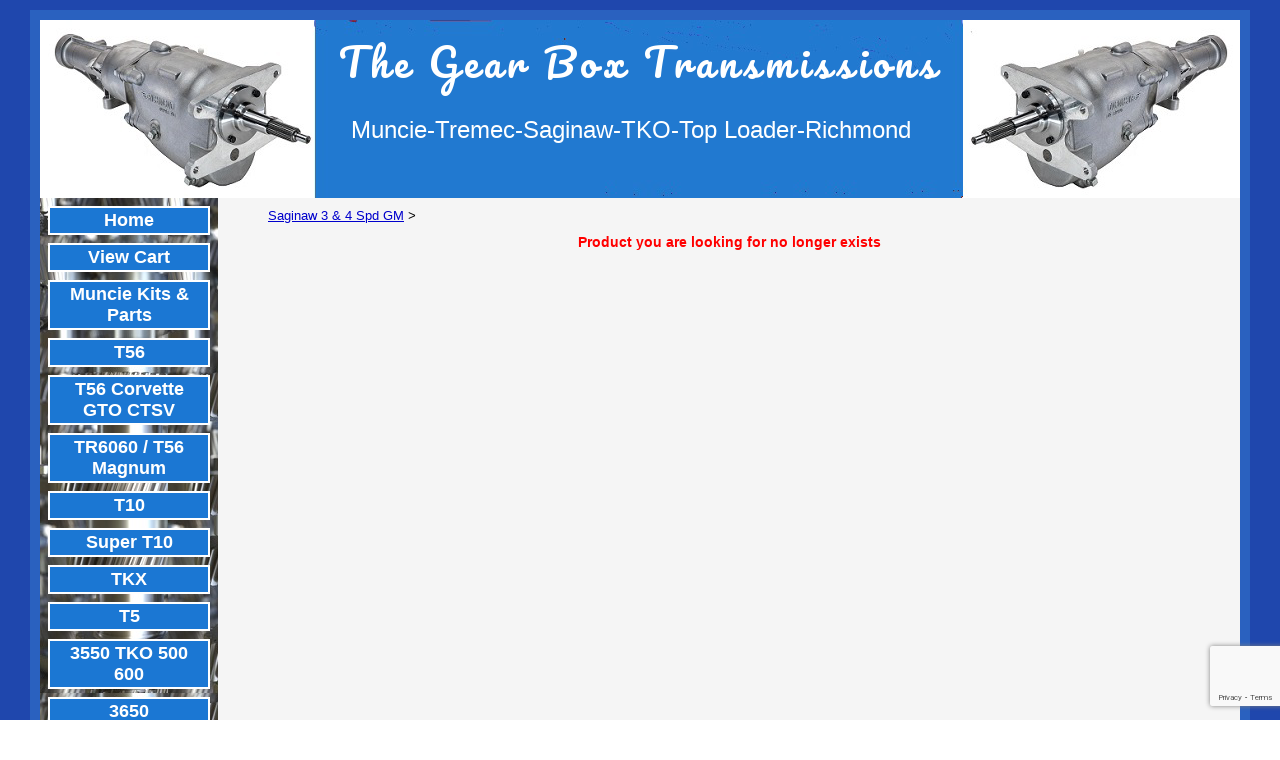

--- FILE ---
content_type: text/html; charset=utf-8
request_url: https://www.google.com/recaptcha/api2/anchor?ar=1&k=6LcTtVYaAAAAAIkghv5-OJoiNNb_pHtFi_NYT22f&co=aHR0cHM6Ly93d3cudGhlZ2VhcmJveC5vcmc6NDQz&hl=en&v=PoyoqOPhxBO7pBk68S4YbpHZ&size=invisible&anchor-ms=20000&execute-ms=30000&cb=4j5edzyw9won
body_size: 49478
content:
<!DOCTYPE HTML><html dir="ltr" lang="en"><head><meta http-equiv="Content-Type" content="text/html; charset=UTF-8">
<meta http-equiv="X-UA-Compatible" content="IE=edge">
<title>reCAPTCHA</title>
<style type="text/css">
/* cyrillic-ext */
@font-face {
  font-family: 'Roboto';
  font-style: normal;
  font-weight: 400;
  font-stretch: 100%;
  src: url(//fonts.gstatic.com/s/roboto/v48/KFO7CnqEu92Fr1ME7kSn66aGLdTylUAMa3GUBHMdazTgWw.woff2) format('woff2');
  unicode-range: U+0460-052F, U+1C80-1C8A, U+20B4, U+2DE0-2DFF, U+A640-A69F, U+FE2E-FE2F;
}
/* cyrillic */
@font-face {
  font-family: 'Roboto';
  font-style: normal;
  font-weight: 400;
  font-stretch: 100%;
  src: url(//fonts.gstatic.com/s/roboto/v48/KFO7CnqEu92Fr1ME7kSn66aGLdTylUAMa3iUBHMdazTgWw.woff2) format('woff2');
  unicode-range: U+0301, U+0400-045F, U+0490-0491, U+04B0-04B1, U+2116;
}
/* greek-ext */
@font-face {
  font-family: 'Roboto';
  font-style: normal;
  font-weight: 400;
  font-stretch: 100%;
  src: url(//fonts.gstatic.com/s/roboto/v48/KFO7CnqEu92Fr1ME7kSn66aGLdTylUAMa3CUBHMdazTgWw.woff2) format('woff2');
  unicode-range: U+1F00-1FFF;
}
/* greek */
@font-face {
  font-family: 'Roboto';
  font-style: normal;
  font-weight: 400;
  font-stretch: 100%;
  src: url(//fonts.gstatic.com/s/roboto/v48/KFO7CnqEu92Fr1ME7kSn66aGLdTylUAMa3-UBHMdazTgWw.woff2) format('woff2');
  unicode-range: U+0370-0377, U+037A-037F, U+0384-038A, U+038C, U+038E-03A1, U+03A3-03FF;
}
/* math */
@font-face {
  font-family: 'Roboto';
  font-style: normal;
  font-weight: 400;
  font-stretch: 100%;
  src: url(//fonts.gstatic.com/s/roboto/v48/KFO7CnqEu92Fr1ME7kSn66aGLdTylUAMawCUBHMdazTgWw.woff2) format('woff2');
  unicode-range: U+0302-0303, U+0305, U+0307-0308, U+0310, U+0312, U+0315, U+031A, U+0326-0327, U+032C, U+032F-0330, U+0332-0333, U+0338, U+033A, U+0346, U+034D, U+0391-03A1, U+03A3-03A9, U+03B1-03C9, U+03D1, U+03D5-03D6, U+03F0-03F1, U+03F4-03F5, U+2016-2017, U+2034-2038, U+203C, U+2040, U+2043, U+2047, U+2050, U+2057, U+205F, U+2070-2071, U+2074-208E, U+2090-209C, U+20D0-20DC, U+20E1, U+20E5-20EF, U+2100-2112, U+2114-2115, U+2117-2121, U+2123-214F, U+2190, U+2192, U+2194-21AE, U+21B0-21E5, U+21F1-21F2, U+21F4-2211, U+2213-2214, U+2216-22FF, U+2308-230B, U+2310, U+2319, U+231C-2321, U+2336-237A, U+237C, U+2395, U+239B-23B7, U+23D0, U+23DC-23E1, U+2474-2475, U+25AF, U+25B3, U+25B7, U+25BD, U+25C1, U+25CA, U+25CC, U+25FB, U+266D-266F, U+27C0-27FF, U+2900-2AFF, U+2B0E-2B11, U+2B30-2B4C, U+2BFE, U+3030, U+FF5B, U+FF5D, U+1D400-1D7FF, U+1EE00-1EEFF;
}
/* symbols */
@font-face {
  font-family: 'Roboto';
  font-style: normal;
  font-weight: 400;
  font-stretch: 100%;
  src: url(//fonts.gstatic.com/s/roboto/v48/KFO7CnqEu92Fr1ME7kSn66aGLdTylUAMaxKUBHMdazTgWw.woff2) format('woff2');
  unicode-range: U+0001-000C, U+000E-001F, U+007F-009F, U+20DD-20E0, U+20E2-20E4, U+2150-218F, U+2190, U+2192, U+2194-2199, U+21AF, U+21E6-21F0, U+21F3, U+2218-2219, U+2299, U+22C4-22C6, U+2300-243F, U+2440-244A, U+2460-24FF, U+25A0-27BF, U+2800-28FF, U+2921-2922, U+2981, U+29BF, U+29EB, U+2B00-2BFF, U+4DC0-4DFF, U+FFF9-FFFB, U+10140-1018E, U+10190-1019C, U+101A0, U+101D0-101FD, U+102E0-102FB, U+10E60-10E7E, U+1D2C0-1D2D3, U+1D2E0-1D37F, U+1F000-1F0FF, U+1F100-1F1AD, U+1F1E6-1F1FF, U+1F30D-1F30F, U+1F315, U+1F31C, U+1F31E, U+1F320-1F32C, U+1F336, U+1F378, U+1F37D, U+1F382, U+1F393-1F39F, U+1F3A7-1F3A8, U+1F3AC-1F3AF, U+1F3C2, U+1F3C4-1F3C6, U+1F3CA-1F3CE, U+1F3D4-1F3E0, U+1F3ED, U+1F3F1-1F3F3, U+1F3F5-1F3F7, U+1F408, U+1F415, U+1F41F, U+1F426, U+1F43F, U+1F441-1F442, U+1F444, U+1F446-1F449, U+1F44C-1F44E, U+1F453, U+1F46A, U+1F47D, U+1F4A3, U+1F4B0, U+1F4B3, U+1F4B9, U+1F4BB, U+1F4BF, U+1F4C8-1F4CB, U+1F4D6, U+1F4DA, U+1F4DF, U+1F4E3-1F4E6, U+1F4EA-1F4ED, U+1F4F7, U+1F4F9-1F4FB, U+1F4FD-1F4FE, U+1F503, U+1F507-1F50B, U+1F50D, U+1F512-1F513, U+1F53E-1F54A, U+1F54F-1F5FA, U+1F610, U+1F650-1F67F, U+1F687, U+1F68D, U+1F691, U+1F694, U+1F698, U+1F6AD, U+1F6B2, U+1F6B9-1F6BA, U+1F6BC, U+1F6C6-1F6CF, U+1F6D3-1F6D7, U+1F6E0-1F6EA, U+1F6F0-1F6F3, U+1F6F7-1F6FC, U+1F700-1F7FF, U+1F800-1F80B, U+1F810-1F847, U+1F850-1F859, U+1F860-1F887, U+1F890-1F8AD, U+1F8B0-1F8BB, U+1F8C0-1F8C1, U+1F900-1F90B, U+1F93B, U+1F946, U+1F984, U+1F996, U+1F9E9, U+1FA00-1FA6F, U+1FA70-1FA7C, U+1FA80-1FA89, U+1FA8F-1FAC6, U+1FACE-1FADC, U+1FADF-1FAE9, U+1FAF0-1FAF8, U+1FB00-1FBFF;
}
/* vietnamese */
@font-face {
  font-family: 'Roboto';
  font-style: normal;
  font-weight: 400;
  font-stretch: 100%;
  src: url(//fonts.gstatic.com/s/roboto/v48/KFO7CnqEu92Fr1ME7kSn66aGLdTylUAMa3OUBHMdazTgWw.woff2) format('woff2');
  unicode-range: U+0102-0103, U+0110-0111, U+0128-0129, U+0168-0169, U+01A0-01A1, U+01AF-01B0, U+0300-0301, U+0303-0304, U+0308-0309, U+0323, U+0329, U+1EA0-1EF9, U+20AB;
}
/* latin-ext */
@font-face {
  font-family: 'Roboto';
  font-style: normal;
  font-weight: 400;
  font-stretch: 100%;
  src: url(//fonts.gstatic.com/s/roboto/v48/KFO7CnqEu92Fr1ME7kSn66aGLdTylUAMa3KUBHMdazTgWw.woff2) format('woff2');
  unicode-range: U+0100-02BA, U+02BD-02C5, U+02C7-02CC, U+02CE-02D7, U+02DD-02FF, U+0304, U+0308, U+0329, U+1D00-1DBF, U+1E00-1E9F, U+1EF2-1EFF, U+2020, U+20A0-20AB, U+20AD-20C0, U+2113, U+2C60-2C7F, U+A720-A7FF;
}
/* latin */
@font-face {
  font-family: 'Roboto';
  font-style: normal;
  font-weight: 400;
  font-stretch: 100%;
  src: url(//fonts.gstatic.com/s/roboto/v48/KFO7CnqEu92Fr1ME7kSn66aGLdTylUAMa3yUBHMdazQ.woff2) format('woff2');
  unicode-range: U+0000-00FF, U+0131, U+0152-0153, U+02BB-02BC, U+02C6, U+02DA, U+02DC, U+0304, U+0308, U+0329, U+2000-206F, U+20AC, U+2122, U+2191, U+2193, U+2212, U+2215, U+FEFF, U+FFFD;
}
/* cyrillic-ext */
@font-face {
  font-family: 'Roboto';
  font-style: normal;
  font-weight: 500;
  font-stretch: 100%;
  src: url(//fonts.gstatic.com/s/roboto/v48/KFO7CnqEu92Fr1ME7kSn66aGLdTylUAMa3GUBHMdazTgWw.woff2) format('woff2');
  unicode-range: U+0460-052F, U+1C80-1C8A, U+20B4, U+2DE0-2DFF, U+A640-A69F, U+FE2E-FE2F;
}
/* cyrillic */
@font-face {
  font-family: 'Roboto';
  font-style: normal;
  font-weight: 500;
  font-stretch: 100%;
  src: url(//fonts.gstatic.com/s/roboto/v48/KFO7CnqEu92Fr1ME7kSn66aGLdTylUAMa3iUBHMdazTgWw.woff2) format('woff2');
  unicode-range: U+0301, U+0400-045F, U+0490-0491, U+04B0-04B1, U+2116;
}
/* greek-ext */
@font-face {
  font-family: 'Roboto';
  font-style: normal;
  font-weight: 500;
  font-stretch: 100%;
  src: url(//fonts.gstatic.com/s/roboto/v48/KFO7CnqEu92Fr1ME7kSn66aGLdTylUAMa3CUBHMdazTgWw.woff2) format('woff2');
  unicode-range: U+1F00-1FFF;
}
/* greek */
@font-face {
  font-family: 'Roboto';
  font-style: normal;
  font-weight: 500;
  font-stretch: 100%;
  src: url(//fonts.gstatic.com/s/roboto/v48/KFO7CnqEu92Fr1ME7kSn66aGLdTylUAMa3-UBHMdazTgWw.woff2) format('woff2');
  unicode-range: U+0370-0377, U+037A-037F, U+0384-038A, U+038C, U+038E-03A1, U+03A3-03FF;
}
/* math */
@font-face {
  font-family: 'Roboto';
  font-style: normal;
  font-weight: 500;
  font-stretch: 100%;
  src: url(//fonts.gstatic.com/s/roboto/v48/KFO7CnqEu92Fr1ME7kSn66aGLdTylUAMawCUBHMdazTgWw.woff2) format('woff2');
  unicode-range: U+0302-0303, U+0305, U+0307-0308, U+0310, U+0312, U+0315, U+031A, U+0326-0327, U+032C, U+032F-0330, U+0332-0333, U+0338, U+033A, U+0346, U+034D, U+0391-03A1, U+03A3-03A9, U+03B1-03C9, U+03D1, U+03D5-03D6, U+03F0-03F1, U+03F4-03F5, U+2016-2017, U+2034-2038, U+203C, U+2040, U+2043, U+2047, U+2050, U+2057, U+205F, U+2070-2071, U+2074-208E, U+2090-209C, U+20D0-20DC, U+20E1, U+20E5-20EF, U+2100-2112, U+2114-2115, U+2117-2121, U+2123-214F, U+2190, U+2192, U+2194-21AE, U+21B0-21E5, U+21F1-21F2, U+21F4-2211, U+2213-2214, U+2216-22FF, U+2308-230B, U+2310, U+2319, U+231C-2321, U+2336-237A, U+237C, U+2395, U+239B-23B7, U+23D0, U+23DC-23E1, U+2474-2475, U+25AF, U+25B3, U+25B7, U+25BD, U+25C1, U+25CA, U+25CC, U+25FB, U+266D-266F, U+27C0-27FF, U+2900-2AFF, U+2B0E-2B11, U+2B30-2B4C, U+2BFE, U+3030, U+FF5B, U+FF5D, U+1D400-1D7FF, U+1EE00-1EEFF;
}
/* symbols */
@font-face {
  font-family: 'Roboto';
  font-style: normal;
  font-weight: 500;
  font-stretch: 100%;
  src: url(//fonts.gstatic.com/s/roboto/v48/KFO7CnqEu92Fr1ME7kSn66aGLdTylUAMaxKUBHMdazTgWw.woff2) format('woff2');
  unicode-range: U+0001-000C, U+000E-001F, U+007F-009F, U+20DD-20E0, U+20E2-20E4, U+2150-218F, U+2190, U+2192, U+2194-2199, U+21AF, U+21E6-21F0, U+21F3, U+2218-2219, U+2299, U+22C4-22C6, U+2300-243F, U+2440-244A, U+2460-24FF, U+25A0-27BF, U+2800-28FF, U+2921-2922, U+2981, U+29BF, U+29EB, U+2B00-2BFF, U+4DC0-4DFF, U+FFF9-FFFB, U+10140-1018E, U+10190-1019C, U+101A0, U+101D0-101FD, U+102E0-102FB, U+10E60-10E7E, U+1D2C0-1D2D3, U+1D2E0-1D37F, U+1F000-1F0FF, U+1F100-1F1AD, U+1F1E6-1F1FF, U+1F30D-1F30F, U+1F315, U+1F31C, U+1F31E, U+1F320-1F32C, U+1F336, U+1F378, U+1F37D, U+1F382, U+1F393-1F39F, U+1F3A7-1F3A8, U+1F3AC-1F3AF, U+1F3C2, U+1F3C4-1F3C6, U+1F3CA-1F3CE, U+1F3D4-1F3E0, U+1F3ED, U+1F3F1-1F3F3, U+1F3F5-1F3F7, U+1F408, U+1F415, U+1F41F, U+1F426, U+1F43F, U+1F441-1F442, U+1F444, U+1F446-1F449, U+1F44C-1F44E, U+1F453, U+1F46A, U+1F47D, U+1F4A3, U+1F4B0, U+1F4B3, U+1F4B9, U+1F4BB, U+1F4BF, U+1F4C8-1F4CB, U+1F4D6, U+1F4DA, U+1F4DF, U+1F4E3-1F4E6, U+1F4EA-1F4ED, U+1F4F7, U+1F4F9-1F4FB, U+1F4FD-1F4FE, U+1F503, U+1F507-1F50B, U+1F50D, U+1F512-1F513, U+1F53E-1F54A, U+1F54F-1F5FA, U+1F610, U+1F650-1F67F, U+1F687, U+1F68D, U+1F691, U+1F694, U+1F698, U+1F6AD, U+1F6B2, U+1F6B9-1F6BA, U+1F6BC, U+1F6C6-1F6CF, U+1F6D3-1F6D7, U+1F6E0-1F6EA, U+1F6F0-1F6F3, U+1F6F7-1F6FC, U+1F700-1F7FF, U+1F800-1F80B, U+1F810-1F847, U+1F850-1F859, U+1F860-1F887, U+1F890-1F8AD, U+1F8B0-1F8BB, U+1F8C0-1F8C1, U+1F900-1F90B, U+1F93B, U+1F946, U+1F984, U+1F996, U+1F9E9, U+1FA00-1FA6F, U+1FA70-1FA7C, U+1FA80-1FA89, U+1FA8F-1FAC6, U+1FACE-1FADC, U+1FADF-1FAE9, U+1FAF0-1FAF8, U+1FB00-1FBFF;
}
/* vietnamese */
@font-face {
  font-family: 'Roboto';
  font-style: normal;
  font-weight: 500;
  font-stretch: 100%;
  src: url(//fonts.gstatic.com/s/roboto/v48/KFO7CnqEu92Fr1ME7kSn66aGLdTylUAMa3OUBHMdazTgWw.woff2) format('woff2');
  unicode-range: U+0102-0103, U+0110-0111, U+0128-0129, U+0168-0169, U+01A0-01A1, U+01AF-01B0, U+0300-0301, U+0303-0304, U+0308-0309, U+0323, U+0329, U+1EA0-1EF9, U+20AB;
}
/* latin-ext */
@font-face {
  font-family: 'Roboto';
  font-style: normal;
  font-weight: 500;
  font-stretch: 100%;
  src: url(//fonts.gstatic.com/s/roboto/v48/KFO7CnqEu92Fr1ME7kSn66aGLdTylUAMa3KUBHMdazTgWw.woff2) format('woff2');
  unicode-range: U+0100-02BA, U+02BD-02C5, U+02C7-02CC, U+02CE-02D7, U+02DD-02FF, U+0304, U+0308, U+0329, U+1D00-1DBF, U+1E00-1E9F, U+1EF2-1EFF, U+2020, U+20A0-20AB, U+20AD-20C0, U+2113, U+2C60-2C7F, U+A720-A7FF;
}
/* latin */
@font-face {
  font-family: 'Roboto';
  font-style: normal;
  font-weight: 500;
  font-stretch: 100%;
  src: url(//fonts.gstatic.com/s/roboto/v48/KFO7CnqEu92Fr1ME7kSn66aGLdTylUAMa3yUBHMdazQ.woff2) format('woff2');
  unicode-range: U+0000-00FF, U+0131, U+0152-0153, U+02BB-02BC, U+02C6, U+02DA, U+02DC, U+0304, U+0308, U+0329, U+2000-206F, U+20AC, U+2122, U+2191, U+2193, U+2212, U+2215, U+FEFF, U+FFFD;
}
/* cyrillic-ext */
@font-face {
  font-family: 'Roboto';
  font-style: normal;
  font-weight: 900;
  font-stretch: 100%;
  src: url(//fonts.gstatic.com/s/roboto/v48/KFO7CnqEu92Fr1ME7kSn66aGLdTylUAMa3GUBHMdazTgWw.woff2) format('woff2');
  unicode-range: U+0460-052F, U+1C80-1C8A, U+20B4, U+2DE0-2DFF, U+A640-A69F, U+FE2E-FE2F;
}
/* cyrillic */
@font-face {
  font-family: 'Roboto';
  font-style: normal;
  font-weight: 900;
  font-stretch: 100%;
  src: url(//fonts.gstatic.com/s/roboto/v48/KFO7CnqEu92Fr1ME7kSn66aGLdTylUAMa3iUBHMdazTgWw.woff2) format('woff2');
  unicode-range: U+0301, U+0400-045F, U+0490-0491, U+04B0-04B1, U+2116;
}
/* greek-ext */
@font-face {
  font-family: 'Roboto';
  font-style: normal;
  font-weight: 900;
  font-stretch: 100%;
  src: url(//fonts.gstatic.com/s/roboto/v48/KFO7CnqEu92Fr1ME7kSn66aGLdTylUAMa3CUBHMdazTgWw.woff2) format('woff2');
  unicode-range: U+1F00-1FFF;
}
/* greek */
@font-face {
  font-family: 'Roboto';
  font-style: normal;
  font-weight: 900;
  font-stretch: 100%;
  src: url(//fonts.gstatic.com/s/roboto/v48/KFO7CnqEu92Fr1ME7kSn66aGLdTylUAMa3-UBHMdazTgWw.woff2) format('woff2');
  unicode-range: U+0370-0377, U+037A-037F, U+0384-038A, U+038C, U+038E-03A1, U+03A3-03FF;
}
/* math */
@font-face {
  font-family: 'Roboto';
  font-style: normal;
  font-weight: 900;
  font-stretch: 100%;
  src: url(//fonts.gstatic.com/s/roboto/v48/KFO7CnqEu92Fr1ME7kSn66aGLdTylUAMawCUBHMdazTgWw.woff2) format('woff2');
  unicode-range: U+0302-0303, U+0305, U+0307-0308, U+0310, U+0312, U+0315, U+031A, U+0326-0327, U+032C, U+032F-0330, U+0332-0333, U+0338, U+033A, U+0346, U+034D, U+0391-03A1, U+03A3-03A9, U+03B1-03C9, U+03D1, U+03D5-03D6, U+03F0-03F1, U+03F4-03F5, U+2016-2017, U+2034-2038, U+203C, U+2040, U+2043, U+2047, U+2050, U+2057, U+205F, U+2070-2071, U+2074-208E, U+2090-209C, U+20D0-20DC, U+20E1, U+20E5-20EF, U+2100-2112, U+2114-2115, U+2117-2121, U+2123-214F, U+2190, U+2192, U+2194-21AE, U+21B0-21E5, U+21F1-21F2, U+21F4-2211, U+2213-2214, U+2216-22FF, U+2308-230B, U+2310, U+2319, U+231C-2321, U+2336-237A, U+237C, U+2395, U+239B-23B7, U+23D0, U+23DC-23E1, U+2474-2475, U+25AF, U+25B3, U+25B7, U+25BD, U+25C1, U+25CA, U+25CC, U+25FB, U+266D-266F, U+27C0-27FF, U+2900-2AFF, U+2B0E-2B11, U+2B30-2B4C, U+2BFE, U+3030, U+FF5B, U+FF5D, U+1D400-1D7FF, U+1EE00-1EEFF;
}
/* symbols */
@font-face {
  font-family: 'Roboto';
  font-style: normal;
  font-weight: 900;
  font-stretch: 100%;
  src: url(//fonts.gstatic.com/s/roboto/v48/KFO7CnqEu92Fr1ME7kSn66aGLdTylUAMaxKUBHMdazTgWw.woff2) format('woff2');
  unicode-range: U+0001-000C, U+000E-001F, U+007F-009F, U+20DD-20E0, U+20E2-20E4, U+2150-218F, U+2190, U+2192, U+2194-2199, U+21AF, U+21E6-21F0, U+21F3, U+2218-2219, U+2299, U+22C4-22C6, U+2300-243F, U+2440-244A, U+2460-24FF, U+25A0-27BF, U+2800-28FF, U+2921-2922, U+2981, U+29BF, U+29EB, U+2B00-2BFF, U+4DC0-4DFF, U+FFF9-FFFB, U+10140-1018E, U+10190-1019C, U+101A0, U+101D0-101FD, U+102E0-102FB, U+10E60-10E7E, U+1D2C0-1D2D3, U+1D2E0-1D37F, U+1F000-1F0FF, U+1F100-1F1AD, U+1F1E6-1F1FF, U+1F30D-1F30F, U+1F315, U+1F31C, U+1F31E, U+1F320-1F32C, U+1F336, U+1F378, U+1F37D, U+1F382, U+1F393-1F39F, U+1F3A7-1F3A8, U+1F3AC-1F3AF, U+1F3C2, U+1F3C4-1F3C6, U+1F3CA-1F3CE, U+1F3D4-1F3E0, U+1F3ED, U+1F3F1-1F3F3, U+1F3F5-1F3F7, U+1F408, U+1F415, U+1F41F, U+1F426, U+1F43F, U+1F441-1F442, U+1F444, U+1F446-1F449, U+1F44C-1F44E, U+1F453, U+1F46A, U+1F47D, U+1F4A3, U+1F4B0, U+1F4B3, U+1F4B9, U+1F4BB, U+1F4BF, U+1F4C8-1F4CB, U+1F4D6, U+1F4DA, U+1F4DF, U+1F4E3-1F4E6, U+1F4EA-1F4ED, U+1F4F7, U+1F4F9-1F4FB, U+1F4FD-1F4FE, U+1F503, U+1F507-1F50B, U+1F50D, U+1F512-1F513, U+1F53E-1F54A, U+1F54F-1F5FA, U+1F610, U+1F650-1F67F, U+1F687, U+1F68D, U+1F691, U+1F694, U+1F698, U+1F6AD, U+1F6B2, U+1F6B9-1F6BA, U+1F6BC, U+1F6C6-1F6CF, U+1F6D3-1F6D7, U+1F6E0-1F6EA, U+1F6F0-1F6F3, U+1F6F7-1F6FC, U+1F700-1F7FF, U+1F800-1F80B, U+1F810-1F847, U+1F850-1F859, U+1F860-1F887, U+1F890-1F8AD, U+1F8B0-1F8BB, U+1F8C0-1F8C1, U+1F900-1F90B, U+1F93B, U+1F946, U+1F984, U+1F996, U+1F9E9, U+1FA00-1FA6F, U+1FA70-1FA7C, U+1FA80-1FA89, U+1FA8F-1FAC6, U+1FACE-1FADC, U+1FADF-1FAE9, U+1FAF0-1FAF8, U+1FB00-1FBFF;
}
/* vietnamese */
@font-face {
  font-family: 'Roboto';
  font-style: normal;
  font-weight: 900;
  font-stretch: 100%;
  src: url(//fonts.gstatic.com/s/roboto/v48/KFO7CnqEu92Fr1ME7kSn66aGLdTylUAMa3OUBHMdazTgWw.woff2) format('woff2');
  unicode-range: U+0102-0103, U+0110-0111, U+0128-0129, U+0168-0169, U+01A0-01A1, U+01AF-01B0, U+0300-0301, U+0303-0304, U+0308-0309, U+0323, U+0329, U+1EA0-1EF9, U+20AB;
}
/* latin-ext */
@font-face {
  font-family: 'Roboto';
  font-style: normal;
  font-weight: 900;
  font-stretch: 100%;
  src: url(//fonts.gstatic.com/s/roboto/v48/KFO7CnqEu92Fr1ME7kSn66aGLdTylUAMa3KUBHMdazTgWw.woff2) format('woff2');
  unicode-range: U+0100-02BA, U+02BD-02C5, U+02C7-02CC, U+02CE-02D7, U+02DD-02FF, U+0304, U+0308, U+0329, U+1D00-1DBF, U+1E00-1E9F, U+1EF2-1EFF, U+2020, U+20A0-20AB, U+20AD-20C0, U+2113, U+2C60-2C7F, U+A720-A7FF;
}
/* latin */
@font-face {
  font-family: 'Roboto';
  font-style: normal;
  font-weight: 900;
  font-stretch: 100%;
  src: url(//fonts.gstatic.com/s/roboto/v48/KFO7CnqEu92Fr1ME7kSn66aGLdTylUAMa3yUBHMdazQ.woff2) format('woff2');
  unicode-range: U+0000-00FF, U+0131, U+0152-0153, U+02BB-02BC, U+02C6, U+02DA, U+02DC, U+0304, U+0308, U+0329, U+2000-206F, U+20AC, U+2122, U+2191, U+2193, U+2212, U+2215, U+FEFF, U+FFFD;
}

</style>
<link rel="stylesheet" type="text/css" href="https://www.gstatic.com/recaptcha/releases/PoyoqOPhxBO7pBk68S4YbpHZ/styles__ltr.css">
<script nonce="e6AePdS2-GZzJEriQhNyXw" type="text/javascript">window['__recaptcha_api'] = 'https://www.google.com/recaptcha/api2/';</script>
<script type="text/javascript" src="https://www.gstatic.com/recaptcha/releases/PoyoqOPhxBO7pBk68S4YbpHZ/recaptcha__en.js" nonce="e6AePdS2-GZzJEriQhNyXw">
      
    </script></head>
<body><div id="rc-anchor-alert" class="rc-anchor-alert"></div>
<input type="hidden" id="recaptcha-token" value="[base64]">
<script type="text/javascript" nonce="e6AePdS2-GZzJEriQhNyXw">
      recaptcha.anchor.Main.init("[\x22ainput\x22,[\x22bgdata\x22,\x22\x22,\[base64]/[base64]/[base64]/[base64]/[base64]/[base64]/[base64]/[base64]/[base64]/[base64]\\u003d\x22,\[base64]\\u003d\\u003d\x22,\x22YsOzwq1Ef3ZHw7tMF3LDoMOHw57Do8OZPXDCgDbDr0TChsOowpgGUCHDpsObw6xXw5HDt14oFcKZw7EaFifDsnJIwqHCo8OLGMKmVcKVw781U8Ogw4XDqcOkw7JOfMKPw4DDkgZ4TMK+wq7Cil7CpsKkSXN1U8OBIsKYw5VrCsKuwr4zUV88w6sjwqEPw5/ChQrDosKHOEYmwpUTw5UBwpgRw5lLJsKkdMKgVcORwq0gw4o3wr3DkH96wrVPw6nCuCnCqCYLdy9+w4tGIMKVwrDCh8O0wo7DrsKYw5Enwoxjw6Zuw4EBw4zCkFTCrcKUNsK+RWd/e8KdwqJ/T8OAPBpWXMOccQvCrDgUwq9hdMK9JEbChTfCosKJJcO/w6/DjULDqiHDljlnOsORw6LCnUlrfEPCkMKfJsK7w68mw7thw7HCosKkDnQWDXl6CsKiRsOSF8OCV8OyWCN/AjVqwpkLGsKUfcKHYMOuwovDl8OJw680wqvCmRYiw4gOw7HCjcKKV8KZDE8CwobCpRQNQVFMWxwgw4tgUMO3w4HDoDnDhFnChkE4IcO6JcKRw6nDq8K3Rh7DhMKEQnXDvMOrBMOHBQovN8Oowp7DssK9wovCimDDv8OYKcKXw6rDlMKNf8KMKMKow7VeNEcGw4DCok/[base64]/wpTCvlUAw6tMW8OSwpwgwoo0WR5lwpYdEAkfAznCisO1w5A8w4XCjlRYFsK6acK4wpNVDjvCqSYMw7ARBcOnwpVtBE/Dr8OPwoEuQlorwrvCpmwpB3cXwqBqXcKdS8OcDlZFSMOsDTzDjFTCoSckOSRFW8O2w4bCtUdgw6Y4CmsQwr13QWvCvAXCpcOedFFQQsOQDcONwoMiwqbCh8KEZGBrw5LCnFx9woMdKMO7XAwwTyI6UcKlw7/DhcO3wrvCrsO6w4dTwqBCRDvDqsKDZXjCkS5PwoR1bcKNwrrCkcKbw5LDt8OYw5Aiwqorw6nDiMKkOcK8wpbDj0J6RF7CgMOew4RWw70mwpo6wqHCqDEpegRNO1JTSsOfH8OYW8KAwpXCr8KHT8Ozwo9pwqNCw54JHgTCsjgwfA/CpTrCiMKnwqPCsGJPccOXw4fCrcK+bcOTw6XCnF9ow4bCjUQWw4F+IMK6URjDqU1+dMOOFsOGL8KYw4sdwr0QfsO4w6nCmcOrSxzDlcKLw7DChcKQw4F1wpU6WQ4dwo7DnWY6KMKgQcK/[base64]/wqLClsObSSgzSsKTw7LDqcK4w6fCk8OcGFTCjnvDtMOZQ8Kuw4FUwr7ChcKfwqhkw4wOUT5Nw5HDj8ObN8O5wp5NwpTDtCTCkUrCmsK7wrLDgcOiIcOAwoU1wqrCs8O5wo53wqzDtSnDvkjDt20LwojCm2vCvCFdVsKjHMKlw55Vwo/Dk8OgUcK6D15oVsO+w6fDtsOqw4vDt8KGw4jClsOtI8Kmej/[base64]/DvXfDnCF8w5nDl0LDlXjCn8OWw6zChB8WUFPDucOhwqxWwq1QNMK+CkzCkcKjwqTDggwkOFvDo8O2w74iGnTCv8OEwox5w47DiMO7U1pha8KTw51VwrLDpcOHCsKhw5PCh8K/w5VoUltowrTCrATCr8KwwpfCjMK0G8OBwq3CnRF6w7LCvFAmwrXCq3YxwpMLwqvDiF8dwpUBw6/[base64]/bMKmEmvDsx3Duz/DuMOOWSTCljdJwqFVw53CosKxV1xfwqcNw5PCs0jDv33Dhz7Dp8K4XSHCi0EyIQEHw6pkw5DCpcOEfwxyw4c9ZXRgf3U/[base64]/CkhBCw5JIAXnDn8Kpwq3Cu3EBesO/cMKULR9yLkLDgcOFw5PCgMK3w6x4wo7DmMOfHxMewpnCn27CrMKOw6UmPMKswqPDoMKGDxjDscOZFlTCjmI/w7nDpyUCw71lwrwXw7gvw6HDqsONQ8KTw6pjYBY6f8O4w55AwqEcZCdhLxTDgHDCk2tow6HDmjplP2Mgw55vw4vDqsOuM8KBwo7CosOqVMOqBMOZwpwCw7zCrEJawox9w6ppNsOpw5LCkMODSVvCusOCwqV5IcOfwpLCiMKGBcO/[base64]/CjMOxw5XCoGfDphVOw7TDqUZNUhDCt8OWdhUlw6kncVPDocKkwrvDukvCi8KiwpIhwqfDmsOEFcKhw58Gw7XDsMOUesK9N8Krw6XDt0DCq8O0S8O0w6Fyw6NBRMOww7Bewpgpw7rCghXDpFzDoB57ZcKkf8KpKMKMw7o5QWVWEcK2aDHCiiF/N8K+wrt/Iio3wqvDjTPDtMKUHMOHwofDqSvCh8ONw7LCjGEOw5zCl3PDpMOkw5J1TcKJMsKKw6/[base64]/UcO3L8ObIjrCghwbTsO0c8OHwrbCnnl3FMKewrVCB1/CmsObwoTCgMOSUh4wwpzCtlDDkCURw7AIw75Bwo/CvB1qw4EAw7FWw7rCjsOUwpZ6FBBWLWggL3nCvmjCnMOxwoJHw5xvJcOHwr9hayJ6woMFw57DscKwwpRlNHzCvMKVB8OrMMKAw6zCmMOfI2nDkzs1AsKTU8Otwq/CpCENMxwgEcOrdsK8CcKswpRtwonCiMKKPgLCkcKrwpxDwrgVw6/DjmY4w605RzQpwpjCsnkocVkbwqLDlkpIOHnCosO+FBDDmMOpw5Mmw7NaI8OzZBYaUMOqMwRfw79Bwqs0w6/DhcOwwoUiNyBDwoJwLsKXwrLCnG0+UxtRw4gwCnrDqsKiwoRDwqEswo/DosOsw6YxwpZIwoXDksKfw7PCmmnDs8K5XDRvHUVsw5BVwpdoX8KTwr7DjVwJEDnDsMKwwpJewpkFasKVw4VjYnHCnxthwoAswrDCoQPDmAMZw7nDpk/CsRTCi8O7w4YEGQkcw7NJLcKgQ8Oaw53Djl/DoA/[base64]/CrsKYwpzCoU7DkMKDw4MgQjHCv8Ogw73DhXnDj8O5wqHDoz/[base64]/Cm8KaOQVXSlAZQcKxwqrCjcKlw7LCkXrCpyrCgMKwwpjDvFpHEcKwXcOURX11CMOXwoggwrw+bGrCrsOrFRl+LMOlwpvDgBw8w7FvJSINeBHDqHvCjcKkw4nDr8OXEBDDrMKhw4/DisKvIShdckTCu8OQMm/[base64]/CsQrDuSjDkcKkAsOTwpPCvcOxFAkNPz/CnxgmTT1YHMOEw5BywpYWRWEwaMORwo0SW8Ohwo1ZZMOgw4IFw67Cj2XCnFxKM8KMwpHCvsKjw7DDlMK/w6bDvMKewoPCmsK8w60Vw7hlF8KTdMKQw65Zwr/CqQJWIkQWKcOiLhN3b8KvLjnDtxZlVXMCwpPCn8O8w5TCrMK/[base64]/[base64]/e8KHw6d6wrtwF8K8SmLDvANII8Ojw5RYwrNBfyBDwoE2MkvChivDisK+w5hNCsO6TUnDv8OJw4bCsxrCrsOvw6XCpcOXa8OPJVXChMO/w6DCpDcEfSHDkUDDhSHDl8Ondh9Zb8KRMsO7HVwBBBUEw7VlZyPCo0h1CXFtccORVwPDh8KdwqzDkCZEFsOtVX3CgUvDtcKZGENSwrBqB3/[base64]/DicKEwo00w5xlAmJOw7phCHNEbcOqw603w6Mnw4Fjw5jDmsKtw57DhiLDnhrCocKOYngsW3DCq8KPwrrDsGTCoB0JRnXDicObRMOaw5ROeMKzw6TDqMKWDsK7W8OWwqoQw65pw5VkwqfCm2XChgUUY8KFw4UmwqocB1VHwrIPwqvDp8O8w6bDnUJ9SsKpw6/CjERUwrrDs8OxVcO7aGvCinLDlDnCucOWYB7DpMOaTsOzw7oaazQ6Tg/DgcObGRXDjEhlOy17eFTCkXXCoMOyOsOHe8KGUUfCoS/CqGnCsXB/wqhwTMKXQMKIwpfCiG9JT1DCl8OzBg0CwrVpw7sWwqgnZnxzwrl8FQjCug/DtR5dwr7CuMKnwqRrw4fCs8OkanwZa8K/U8Kjwqp8T8K/[base64]/[base64]/[base64]/CoC8vw7XChifDhFNpwqJfSTwkwrk0wpx0SgzDiH8jVcOVw5UHwpPDm8K0JsOCX8Kfw5/CisOHQUxjw67DkcKmw69hw43CsVPCu8Oxw5tuwpdaw7fDhsKFw7MQYDTCigUdwow1w7HDj8OawpEIFidSwpZNw4PDohTClsOFw6ZgwoxUwoQaQcOQwqzCvnp/wp0FFkg/w6XDm33ChQ91w6MywpDCqAXCtlzDtMOWw7d9BsOIw7HCkTMUPMOSw55Vw7l3c8KhSMO8w4dlLSQewrtrwppGCHd6wpEMw5IKwrUow5ouExgHYBlFw40HXBB4PsO6ZXPDoXRJAl1hw4VHM8KhXwDDm3XDqgJtUk3CncKVwow/M33CsQjCiGfDjMONZMOoVcOUw59wHMK8OMOQw7Qnw7/DqTZIw7YYDcO+w4PDmcO2ScOIP8ODZxTCgsK3ZcOsw4tuw5VSZ0AfbMKXwpbCpGTDlkPDkFHDmcO/wotowqBewq3Cs3BbUkFIw5pALzDCrQ02divCvxPClEZDLTQrKgzCiMOgC8KcbcO5wp3CmgbDq8KhGsOKw59DXsOrYEzDocKTBXQ8KsOjCxTDhMOgdWHCucO/w5rClsOmBcKxb8OYenA7PxDDucO2IwHCvcOCw4PClMOPAgXCiz1IEMKNYx/CscKsw7NzDcKJw5E/C8K/JcOvw4XDosKNwobClMOTw75SYMKqwqYRKwoEw4fCmcKdME9LTlQ0wqlFwoExZsOXK8KQw6lRG8KewrMfw7BVwqLCnFxbw5lEw4ZIJFIxw7HCnhF6F8OPw7B7wpklw7dYd8OCw5HDtcKqw7gQXMOxFWHDowXDjsKGwq3Dhl/CqEnDosKRw4DCsSzDuAPDpgfDosKpwq3CucOhIMKmw5cgO8OgTsKYOMK8JMK2w6I7w7kTw6LDm8KswoJPSMKxw6rDnChpfcKlw4NjwoULw5pgw5RMdcKRFsOZLMOfDS4DRhp2eA/DvCrDnsKeLsOhwq5XcQogIsOVwprDtjDDlXpEGMKqw53DhcOTw77DmcKFKMOKw7/DhgvCmMOowo/DjnU3DsOkwpdAwrJgwoZHw6dOwq8qwqMvA0NyQMKXVMKcw65/XcKpwrjDvcKBw6vDuMKZFsK+PQPCucKcQjJRL8O/[base64]/S3TCkMOYwrYFY8K4HzLCg8OaSwQPZmMUZljDp3hjKRvDr8KCMF9WWsONUsKmw7bCpTHDr8KRw7NEw4DChxPCssKcT27Ci8KdeMKZE2PDgGbDnmxEwqhww4x6wp3Cj3/[base64]/Cg8O+wrFDUiUgw77Cux14w5s/OifDncOKw4XCh0xPw6I+wrrCojLCrQxgw6bCmmvDhsKewqMnQMKswq/Dpj/CjUfDp8KgwrAmf0kfwpchwowKecODKcOPwpzChBnCjSHCvsKCUxxCXsKDwojDucOXwpDDpcKTJBJeaC/Dkm3DjsKuWH0jYMK0PcOfw7fDg8O2HsKNw7IFQsODwr5JO8Ojw73DhS0ow5LDrMKyVcOxw7MQwrB9w7HCvcOiTMKZwrJ5w7vDisO6MUvDtnl6w7XCr8O/[base64]/CmMKrw5Jyw4BRw4Exw5DClCJnw4IQwpBSw6snT8OucMKHVMKuw7M6GcK+w6BaUcOuw4sWwqZhwqEwwqrCscO5M8Oow4zCiEoTwrlHw5wYRgpZw6bDnMKFwo/DvhnCocOGOMKfw48hKcOdw6VYXWfCkcOUwofCvD/[base64]/dzBLVcO8w7IPEiHCocKHCMOSw44HflvDvhPClWXCt8KEwqLDvQhCdFA3w5lEDRjDgBphwq07HcKrw4vCi1TCo8O6w650wrzCjsKoT8OyfkrClcOJw5DDqcOsFsOyw77ChsKvw7MswqU0wps/[base64]/DtVvDrkDDs8KvwoJxwrnCv8K9CXLDlzTCjcK9EgDCkGLDkMKbw7MRNMKOA1Mbw5vCi2vDtT7DuMKyd8OVwq7Cvx1cQF/[base64]/OMKcw7YVw7N3csKVw7MPLS1nw6NgV8O+w7lCwrXDu8KefVLCvMK2aB17w7kQw6ttYw3Ci8KIKALDmVszDj9tXTIyw5FfZhzCqwjDr8KBJRBFMsOiFMKgwrNXcCjDsGLCj0Uww7FxFHzDgsOlwoXDminDicO2YsOjw4sFOyNJFj/DjyF+woXDocOaKRLDksKcAiFWPcOQw7/DicK4w5PCuk3Ct8OcKAzCjsKYwoZLwrnCnBLDg8KdC8OJwpU+G1JFw5bCvSkVdDHCkF8wQE9Nw4Jcw6nCgsObw4krTxglLmo/w5TDp2jClkgMZcKPIiLDqMOnTjXCuUTDkMKpHwNlJ8Obw5jDvHlsw5PCgMOeK8Ovw7nCjsK/[base64]/DrmojU8Kaw7kcwrENbwrCom3CukoVwqhXwpHDt8OowozDh8OOeyNDwrgyVMKjOXk/CgXCiEsFTDVKw4IrVx0SV096PGlIA20yw7sEDXbCisOicsOEw6bDsQPDhsOGNcOeUElOwp7ChsKRbgsvwoVqNcKiw6/CgVPDicKKcCnCgsKWw6XDpMOLw54kwpzDnMOHVzEtw6nCvVHCtzPCilgNSBocegMyw7vCmMOqwqgjw6nCrcK5dWTDo8KfGCTCmVDDoB7DoyACw787wrHClxBDwpnCnhJvZE/CmAZLTWnDhzcZw4zCj8O/DsOvwoDCjcK7EcKaM8Kvw6t6w5dgw7LChT/CtzYRwpHDjA5EwrHDrw3Dg8OyGsOuZXAyJsOqPyABwoDCucONw6xdXMKqdWTCjjHDvjHCncOVP1VWN8Ofw7zCjiXCnMO6wqHCnUMTSG3CrMO9w7HCs8OTwr/CpDdowrjDlMO9wocWw78lw64sHncNw7nDkcKmKyvCl8OcYBHDo0rCkcOtFGhPwoEDw5BrwpZmwpHDtR8Vw4AuccO/w6AYwpbDuydAbcO4wr3DlcOiCMOLVA4pRVQ/LAzCmcKwHcOsCsOUwqA3TMOrWsOQRcKiTsKGwrTCpCXDuTdKRwjCr8KQcBrDpMOjwoTCssOhRDTDmcOWczYDAlHDvUlUwqnCscOxUsObW8O/w4LDqgDCoF9/w6nCuMKTIynDqkMPcyPCuWQlDzpDYXfCgmZIwq4TwocJKwxQwrVxFcKyecKGd8OawqvCrcK8wq/CvkLDhD5zw6wLw7wBMzzCsE/CnWEEPMOMw6cGdnzCkMOTSMO2CsOLWsK8OMOmw5vDmzXDtg7DpXN0RMKZWMKZasOJwo9XeDsqwqkCfjRSacOHSAgTFsK4dmI5w5DCgE4mAB0RA8OkwqhBQFLCoMK2E8OGwovDrAsDacOBwogIcsO4GwNVwp5VazTDhMOdX8OkwrPDikfDoQ9/w5ZzfMK/wpLCrkVkd8OnwqBpD8OGwrJZw7rCkcKASn3CjsKjG2DDrTEnw4A+SsK9YMODF8Kjwq4Tw4/CrwxJw5lww6k+w51twqB9XMKxK3R+wplOwp5XEQjChMOGw4zCoTASw5dVcMOiw4/DhsKiXndQwq/Cq1jCoH3DrMKhTw4XwqvCj2sQw7rChy55YkbDlcO1wpw5wrjCrcOKw4cKw5c6XsOUw5bDiEvCm8Ohw7vCq8O5wqR1w44MHGHDjxl/w5N/w610QyTCpSstLcKsUwgbfSfDh8KhwrrCp2PCksO6w7kKOMKHf8O/wq4owq7DocKEfMOUw4BJw6FFw55fVyfDuClow40rw686w6zDv8O6f8K/wpTDhDB5w440QsOhHlLCmx1qw5wyPkN1w5vCtgB3X8K+TcKLd8KyKcKlSETDrCTCksODO8KkNBHCiVDDhMKzCcOdw6RXG8KsU8KRw5TCkMKgw40zfcOxw7rDhnjCvMK4wrzDscOTZ2gnAl/DnlDCvnUWScKEQD7Dj8Khw6giDSkFwpXCiMKzehLCmFlHw6fCthRcUsKYdcOew4Jow5ZXaCZKwpHChgXDmsKcQkgmZz0uHX3CpsOJfTrCijvDlxglVMOdwojDmMKOCUdBwqw7wrHDtC0VYkzCkksew4VRwqNhJk8MbsOowqbCpsKIwq1uw7rDrcKEIyPCpsK/w4pGwoXCl2zCt8OdXDLDjMK/[base64]/DrlF/[base64]/CsV4wwoPDhcOYS8O6fcKsL8OUDMKjw7d9wobCrMO6w63Cm8OHw7fDo8OjRsK3w6ocwotpMsKNwrZywoLDp1kjWXxUw5t/wpUvCi17HsOgwoTChcO+w63CoX7DqToWEsOfQcO8RsOOw7PCpcO9DgzDvU0IHi3Dg8KxKcO0Oz0DXMObRk3CkcKCWMOjwprCiMK1BcKww47DvWjDpjbCq1nCiMOcw5PDisKYE3BWIWVNPzzCv8Ofw7fCjMKvwrzDucO3G8KxMRlxH1UawqggdcOrIB/CqcKxwpcow43CuHMdwoPCi8KbwozCrA/Dp8Ohw6HDgcOuwr1owqtoOMORwrbDjMKTBcONDsOywo3DocOyEEPChhHCq1/[base64]/Cont6VFvDj8OSXQ5lDsK6XT4NwpVTCkHDu8KqcsKIQxTCv0bCnWBEb8OdwpwGUToHI0XDmcOmBXfCsMO7wrhFO8K5w5HDgcOPb8OiWcK9wrLCosKVwrDDjzp8w5vCr8OSXMOjWMKxIcKOImTCjEbDrcOWScKRHTgFwrFhwrfCklLDlUUqLMKsPGHCh1AhwqQXDF/DlCjCq1vDkVDDuMObw4TDuMOowo/ChjnDnnfDrMOjwrRBeMKcw4Erwq3Cm1NRwo5+GyvDo1LDuMOUwoJwVjvDsw3DpMKyd2bDhkw2K1UOwqMmL8OFw6jChsKucsObBDRDPTc/[base64]/CvcKYemhmasKAUV9zwrjDtMKNwrbCgMK4PcOpTxoMRA4weGRYXMOxf8KZwpvCvsKswqAuw7bCl8O7w71Vc8OecsOlW8O/[base64]/ChmLCv1rCgGRJY8KiVsOewqHDocKswqvDri7DqGrCoGDCtsK6w6sDH1fDhQfCjDPChsKmHMO6w4Vcwp8LcsONdytbwpxAaHZ/[base64]/MHDCq8Ovc8OwantKEMO3w5kNw48Aw7zDgULDvgJnw4EKY0bDnsK7w73DhcKXwqsZQyUGw61OwpPDvcO+w4sDwocLworCjmgZw6oow7EAw48yw6Bxw7rDgsKSP2/Du11ewqx9VUY+wpnCoMOkGcK4AUjDmsKrRMK6wpPDm8O0L8Kaw5bCrMOywrBAw7s4KMKsw6YuwrUNNhtGKVpgHsKfQAfDp8KhW8OJRcK6w5Mnw4dyZgIMJMOzwr3Dl2UrHsKbwr/Cj8OtwrrDmAsuwq/[base64]/CuMKjwqLDs8OkCMO6WcOlOsKifcKsfTjDrQfCvQvDsVLCksO6MznDoGvDuMKDw6UtwpTDpi1xwp7Dr8ObYcObbkUVQVI0w7ZIQ8KawofDtXpENsK/wp4wwq8fEnzDlgBqXVkWPh3Cq31uRDDDhC/DmwRJw4DDjEx8w5jCqcKPallRwoXCjsKdw7Nrw69Nw5RzVsO5wpzCjALClUDCqCB6wrfDmkrDqcKywoQpwqktQsK/[base64]/Y8O9dBXDpMO2aQ7DkDTCsH7CkMKnw6bCvMK5DBjCrMO2KwU5w4s6AGEkw5c/Z13CkjbDjDB1DcO6WcOQw6DDvkvDqMOZw67Di1vDpEfDsl3CiMKow5Zow7obKUE3CMOJwpPDtQXDvcOWwp/[base64]/dWzCscO0aVrCiX89wpFlwqd0w54qwqM2wrcPeGvDm1HDvcOLCwUTMFrClMKcwqosF2zDrsOANVLDqi/[base64]/dsKCw43Dqm7Cn8OaKH7DoAbCnQrCkX5VdWcUXCwxw4JXIcKZU8OHw65bVHHCjcOxw53DpwLCkMO4TABpKyTDpMOVwrgIw6MWwqjDl2MdV8O4TsKTNlrDr3wawo/CjcOVwqFzw6RcUMKQwo10w5MXwrcjY8KJwqnDjsO6DsOaMUfCrWtsw7HCikfDt8Kyw40ZTsKZwrzDhy8XN3LDlBdYO0/DhWBLw5nCqsOaw6luTTUWXsKewoDDh8O5MMKyw4ZSwpkoecKuwoUHSMKuOU0iMHVLwpTCqsOCwq/Cr8OnPi00wqUHCsKOSSDDk2PCk8K+wrsmLHgUwrthwq13OcKjHcO4w7NhVlBnUxvClMORXsOsUsKtUsOUwrkww6cpw5vCk8Ktw5QTL3TCscK8w4wbDW/Do8O4w4LCvMOZw4tnwpFjWljDpSjCtH/[base64]/CpyzCoQPDpwo/Ah9nwrXDuAliLH3DnBLDtMObfBFww7ddMQY+WsKpdsOOGkfCm1HDhsKvw6wLw4Jwb1xow4xjw6XCtCHCn3oBAcOwD0cTwqcUbsKnOMOIw6nClgkRwqsLwprDnkDCgWzDrcORKFnDkAXCqHdQw4c6WirDv8K8wp02EMOVw5bDvE3Cm1/CqR53VsO3c8Okc8OIHTsPHHdkw7kpwrTDgBA3F8OwwqLDtcKiwrg/VMOqJ8KkwrMawo4yU8K0w7nDgSDDnxbCk8KAdCnCv8KzA8Kdwq3DtWc4KibDvz7CkMKUw5ddNsOOK8Kzwohqw45/OlfCtcOUOsKDaC9Tw7jDhnoZw6UqWmPDnjBAw7shwq1/w5sjdBbCunLCtcKow7DCl8ODw4DCihvCoMKwwpEew7Rvw4t2fcKsf8KTe8KIdwvCssOjw6jCkynClsKtwqsuw67ClCnDncOOwqPDtsOFwpfCmsOqCMKxK8OCW08rwpIpw7t1DVfCulPCnmrCkcOMw7I/T8O3fGESwr46AMO4HgpbwpzCicKdw6/Cs8KTw4UUesOmwrzDlxnDjcOQfsOXMDTDoMO3fyDCssOTw4xywqjCucOXwrcOMgHCscKHdz8tw7vCnC5Yw4nDnzQGVDUiwpZbwqpvN8OiGXbDmmHDp8Knwr/[base64]/CkRp3w6tIN2rCuyfDgMKKw5nCoD3ChiDDhVBhWsKPw4nCp8K/w7rDnRIYw5jCpcOhdinDiMOgw6TCmsKHZggjw5HCn0guL0wUw53DnMOYwrXCulxEClfDkAXDp8K2LcKlGVRRw6zDhcK7JcKMwrc/w7pvw5HCnE7CvEMhOh3DlsK+JsK0w4Ihw73Dk1LDpQYZw7zCql3CkMO0JgE7EC0ZcVrCkSJ6wrzDlzbDhMKkw6TCtwzDhsOhOcKTwqbCo8KRGsOZJSDCqDUsZMKyc0LDscObF8K4DsK6w6/DksKUwroiwrHCjm3CghxZeElCVwDDoRnDv8OIe8OMw6bClMKcwo3CjMOwwrFxUEE7BUcjaGNeesOWw5XDmirDi2ZjwrFfw7bChMKow5hIwqDCgcKtWVM+w7wqMsKtTgjCpcOWQsKlPxZ6w7fDny7DlMKaUm8XOsOPwpDDpTAiwrrDpMOVw61Ywr/[base64]/DtnzDugEHw6M3YB9Ew5s0wp/DvnvDlyg0JEl0wr/Di8Kdw6wtwrs8LcKCwpNxwpfCjcOEw57DtC/DpMOsw4bCo2AMP3vCncO3w71nVMO3wr9mw7XCn3dVwrRVEFx9ZsKYwoZFwp7DpMKVw7Z7KcKJJMO6dMKNHk5Sw70kw4DCisKfw5DCr13Du39nfEApw4rCiwc2w6BUC8KKwq51EcOVNhcHW1AxVMKtwqTCkScmJ8KUwqxyRMOKXcOAwo/DmiUdw5DCq8KWwo5uw4lEAcOKwpzDgzPCg8KXwpjDscORUsOBbSnDh1fCrTzDksKNwqbCjsOnw6FmwrYvw67Dm1TCoMOWwobCv0vCpsKACF0wwrMJw4YvdcKpwqQdVsKTw6/DhQjDsGDDpRoMw6FTwqjDjTrDlMK/[base64]/QsO/D8O/CgtAw5UOwr/Co8OtwqNYwrXCojPDmgNCMB3ChSTCg8KOw6V6wp3DlTvCqWwKwpfCu8OHw4zCtBUfwqLDm2TCjcKRacKEw47DgcK1wo/Dh1I0wqxFwrHCscO0BsKOwqnDshx2MFNAdsKPw75uegRzwo55RsOIw6TCtsOURCnCjMOJBcK2c8KcMXMCwrbDrcKuRH/Cp8KdDHnDgcKMOsOFw5cHfiLDmcK+wpTDkMOPeMK+w6IZw4tUAQobaHVjw53Cj8OmaE1FIsOUw57CrsOiwrg5wpzDvEIyOMK3w4E8PBvCtMK1w4rDhXbDmgHDqMKuw4J7dDdmw40lw43DksKZw5ldwqHDiCE/wrDCpcORIXspwpJ1w68Ew5Axwr0BDcOww41IcEIZN3HCn0kqH3YAwrLCoVhkJnvDgQrDj8K9BMOkZVbCgHhfB8K0wr/CjSILw7/ClBnCmMOUf8KFPGAHUcKlwo41w5lGYsOqTcO5JQnDv8KFaHMpwoPCgl55GsOjw5zCpMO7w5/DqMKbw5RUw68Swr1iw5Fkw5fCr1lgwrN9AwXCv8KCQsO3wpZDw5bDtTYkw4pBw6PDulDDmBLCvsKpwrNyMcOjA8KxED7CqsKPU8K7w75lwpvCiBFxw6sMKGnCjC96w4xUAjNrfG/CisKZwrHDocOBXixKwp3Cr0UgScO9QiJaw4RpwpjCkVnCmF3Dr0HCnsOawpQJw5Rowr7CicK5esOaeCbCl8O/[base64]/DgMKTwrRTFwfDhVnCpX9TZQfDg8OxMcKKwoMiS8K8HcOdRsK8wo0SChczLzXCtcKzw40xwpPClcKYwqg/wotewpleQ8OrwpAcU8KGwpMzHzbDmyFiFjLCnX/[base64]/DrW9Sw77Cg1PDt8KkCTlVw7nCpXl6w7/Cjl1YW1XDrTjCoCbCl8O7wqbDo8OVUDrDoFzDkMOaIT9Vw7PCrExAwrkSRsK2YMOMFEtywolMIcKDNkkMwq8FwoLDmsKORMOnYCLCrArClw3CtEHDt8O3w4HDpcOzwq56RcOxGgoGTl0nRAbCjG/CpDPDk3rDvn8YKsO8BsKDwojCphnCp1rDo8KEWDDCkMKqP8Ovw4jDnsOufsOBTsKjw7lHYk8hw7TCiSTClMOnwqPCiSvCgSXDgz9Ew7/Cl8Ouwo4XY8Krw6jCtBDDl8OZLADDt8ORwr07ewdFNcKALEg5w7pUfsKjwpHCo8KZJMKow5bDl8K0wrXCnQhdwolpwoQyw77CpcOiRGfClELCvsKMZzoxwpdowpEjG8K+WAE/[base64]/NMK/[base64]/OHhww4hLERjCiUbDp1BVDiN7w7BjI20cwq81OsOmWsOdwqrDqEvDjsKYwonDs8KIwrpeUj7Cr1pPwoMOIcO2wr/CpDRfIGTCocKaNsO1JCQzw5nCr3/Cs0pNwoNcwqPCg8OBGCR/IF5PdcKDXsK/[base64]/DlTTDt8KtKAxDwofCskHCkMKEw6HChMKVcAcldsOvwqzCrRrDtMKFJW9Fw7AuwoPDgUPDkQZ9V8O4w4bCrMO8emPCgsKXBjfCtsKQRXbDu8OlYWfDglUedsOuYcOdw4XDkcKEwobCiQrDvMKHwpMMQMO/wpFkw6bCj3XCtzfDhMKQGQ7DoAXCkMO1dEzDqsKiw6jCpUthfsO2fhbDvsKMScKPdcKzw587w4F+wr3Cs8OhworCkMKNw5oiwpXCkcOBwrLDpzTDsVd1IidNdWoCw4pGesOmwq9mwr7Ck3sSL1vCg0ovw7AYwo45w6XDmjbDmUgZw7bCkm49wpzCgz/DkXZkwrpVw7skw4RKezbCl8K1YMOqwrbCq8OBw4Z7wqxMLDwITBBAek3CsTFEYMKLw5jCsBdlNTTDsDE4dsO2w5/DjsOgeMKXw6t8w64AwoTCiQQ8w5VwIFZGSCESE8KDEMOOwoxswqfCusKtwpoLUsO+wqFED8O3wpIsfxkCwrhrw4bCgcOhIMOqw7TDocK9w4LChsOuPWstFy7CoxBWF8O3wr3DpjTCmCTDsxbCn8O9wqcgHxrCvWjDkMKaO8Ocw7spwrQ/[base64]/wrhzwovCql3DuinDrMKIQgDCmcOtZ1XCkcO2KWfDh8OccXNSUG15wr7DgU4Ew5Eew7hbw6UDw6dpUinCjX8ZE8OZw6/Cg8OPZsOpURHDoGwow549wrDClMOSMGdnw7/CncKCAXDCgsKQw4rDpDPDu8OUwoFQF8Klw4pcITHDtcKRwp/[base64]/Dg8KKUF8Kwq4Tw7XDjcOOYMOjMSnCuSZBw7QSHXDCs1wwWcOOw7XDt2nCkAd8WsOxLzlywojDlFMDw50yFsKywrrDnMOpJMOFwp3CtXnDkVV0wrtDwoPDjMO4wpNlA8KBw5fCksOXw4IsIMK4VcO5Mn7CvjHDssKnw79saMOxM8K0w5sQKsKCw4rCjVktw7rDqy/[base64]/DmiPCgzjDhSvDmB5JBMOjNU4Jw7pjwpHDh8K4w6XDgsKRbWROw7PDgC1Kw7MKQx12aCfCoAbCiVbCicO4wpcow6DDvcOVw4VAPUZ5X8O2w5rDjw3DjUDDoMOcB8OCw5LCrkDCu8OiPMONw59NPi0kZ8O2w51SMgnDksOiCMKHw6/DvWsQRyDCsmUgwqJfw4LDiAnChgk8wqfDn8Kmw48XwqnCnUkiIcOTV00Ywr1bHsK9Og/Cj8KIRQnCoAAkwrFObsKfCMOSw5ZKfMKIegzDp3oKwqAvwqotTH11esKBQ8Kmw453YMKMb8OfRmJwworDiRbDjMK3wrpKLmgNPUwBw4bDlcKrw4LCksOLfFrDk1c3W8OFw4QgfsOnw5PDuDI+w6nDqcKKDi4AwrM+a8KsMcK+wpZINk/Dt25nbMO0AzrCi8KELsK4bWXDs2DDsMOdWQwGw6Rbw6jCvSfCnR7CsD/Cn8OzwqDCksKZMsO/[base64]/w4BiP8KCwqt5FnnCqRfCg0wLwprDlQbDtQ/ChcKmQMKLwpplwonDkHLCojvCuMO/Dh3CvsOlcMKZw4DDjHxtPlLCkcOXYH3CvHZ+w5TCoMKde1jDtMOKwqkPwrENHMK+McKnYFDCnXPCjWUuw5tZUnjChsKQw7fCvcOIw6TCiMOzwpktwopEwqbCusKTwrXDnsOzw5sGw7HCmgnCo1V8w5vDlsKww7HCg8OTw5vDnMK/I3HCjsOzW2EINMKEM8KkJSHCucKFw5Frw5HCosOFwrPDnkpXQMKPDcKnwoPCrcK6NSrClAIaw4HDu8KhwozDq8OUwo8Fw7MqwrjDlMOuwrLCksKcIsKhHTXDncKpHsK8QUTDnsKNA17CksKYemvChsKtTMONQsO0wr8Iw5wFwrtWwpfDoBbCm8OTZcKDw7LDpg/DhQQ9KxDCt11OLX3DuzPCn0DDrgvDsMK2w4VIwoXCrcO0wohxw6YIelITwpANOsO8asOOF8Kewo4kw4UTw7/[base64]/Cn145A24DwrZBwqjCvFrDin/Dn3pjwqnCtz7Dm0ZDw4gpw5nCr3TDocKyw59kEm43bMK5worDvsKVw4rDgMOFw4LCoH0+KcOGwr98wpDDn8KaHxZewqvDhRM6bcK8w5TCgcOqHMKjwpZiI8O/[base64]/YRfDv2bCuMKFw5w6wpl2w7NUbV8vHCUpwoLCqxDDqA5vTzRXw6stcQYVH8OjZlhWw7UPAyEAwrEgdMKfacKlfyLDrWLDpMKSw4XDlWPCusOJJSx1Fn/CncOkw5LDjsKHHsO6PcOfw4bCkWnDnMOFOm/CrsKNEcOTwpvCgcOjfBHDhw7DpXTCu8OaYcOVNcOJAMOAw5QJN8Oww7zChcKqSHTCijIgwoHCqn0Zw5NiwoLDq8Kmw6wIB8K1woTCgE3CrUXDisKucXVHdcOkw7nDvsKZFnNOw4zCicKbwrpuKMOjw6nDmgtiw7bDuVQWwqfDimkhwq9TQMOlwrp/wpxLDMOgYUTCoipccsKqwoTClcKRw63Cl8OqwrV/TTHCssOSwrbCmxd3esOaw4g6fsOGw75hE8OAw4DDtAZ6w7tDwqHCuwdBSMOmwrLDgcO4AMOTwr7DscKmVsOawozCnwlxAnIOcnHCpMOpw4dlM8OCIzZ4w4rDq0HDkxHDgV8rdcK3w6oCeMKYwp80w7HDhsOeLW7Dj8KEYUPCljbCiMOdJ8Otw4/[base64]/QBzCvsO+w684VDViw5LCnwV/woLCpcKUA8OCwoMEwotuwpxQwpZWwp3DvhfCvEnCkzDDoADDrg52PcOFFsKxcwHDjCjDkQw+L8OJwpjDmMKwwqYeecOnAcOHwrTCtsKtC1TDtMOAwpg2wrZew4TDrcO2MEfCr8K/IcOOw6DCosONwqoQwrQSLQvDoMOHYk7CnE/CtEc5dmBQOcOTwq/[base64]/LsO7wooyWirDg8OMVMK1wo3CmsOUw7R8KMOwwqPCosK6csK6QwTCusOwwqnCog3DkxLCkMKnwqLCp8ORfMObwo/CpMOwc2DDqHzDvivCmcOZwoFGw4DDoA0iwoNrwpQPCsKkwqnDtxbDscKhYMKNLB8FIsKMK1bCvsOsLWZwJcKhc8Khw6ttw4zCmktPDMOCwog1cxfDk8Kgw7XDgcKHwrRjw43CpkMwZcK8w5JoezvDtMKcHcKmwr3DsMK/[base64]/[base64]/wofDhmQSwo5wwo7DnsKrw6VOwofDjcKdFCx8CcKUasOZMsKWwp3Ck37CvjHCuQNNwq/[base64]/ClgXClcKZYy7DgcO1wqvCsARHKsOtwowYFC8Yf8O+wpnDjC3Dt1E5wplPa8KSEmNWwqLDvcONQmAURizDisOPEF7CpXLCg8KTRsOCVWkbwr1LUsOZwpPDqjdsccKlHMK3PRfCncOXwpcqw4/Cm3/CucKdw6wKKQs7w5DCtcK8wrthwohwJMOnWz01woDDmcOMDUDDvjTCtgBFfsOCw7pdH8OMZHt7w7HDvwdOaMKYUsOgwpPDm8OQV8KSwojDnFTCjMOOBissKhEcTDLCgCbCssOfQ8KdFMOYE2DDrWcTKCQjGsKfw5Iaw6jDqhAeW097NcKAwqZfeTplFA0/w7VKwoA9N2VZD8Kzw7hTwqVtcHtjEUVeKQHCgsOVKyNTwr/Cs8K3FMKOFVzDigfCsAwxSAPDrcK7XcKJD8OZwpvDlVzDqC1ywonDlTfDosKawrUyCsOow49hwrQ8woLDpsO+w6XDr8K5IMKrGRsUFcKtenpBRcOnw7rDiBDCuMOMwqPCusKFCjbCmA03eMOLLSfChcOLGMOWXF/CtMOrR8O+KsKBwrHDiF4awpgXw4bDk8OewrxRaBjDssObw7M0OzF1wp1BE8O3MCjDtsOjanJ/w4DCvHALLMKHXETDksOKw6XCvQDCrRHCn8Kgw47CuHFUbsOpOD3CsmbDgMO3w7ApwozCu8Oewpw/T1TDpCxHwqZfTcKgYn9zC8KWwqZaWcO3wrDDvMOObnvCvcK7wp/DphnDkMKBw6HDs8Krwo8ew7B/bGh7w7TCgiVJfMKyw4HClsKpW8OIw4TDjcKnwpFVE3d5SMO4McKAwr1ABMOqAMKUOMOuw6XCqQHCin/CusKZwqjDh8OZwrpvY8OywojDlXIqORrDnQ0rw70twqsmwp3CgkzCqsOGw4vDuhd3wr/CqcORDQvClMORw7AewqnCjBdLw5NlwrAKw7Vjw7/DjcOuAMOwwqFpwrsCGcKlIcOXVjPCp0HDgcO2dMKQcMKswpllw7N3SsOJw5IPwq9/w6QeE8KYw5TCmMOyXlsewqIPwqPDmsKAHMOUw7vCscKuw40\\u003d\x22],null,[\x22conf\x22,null,\x226LcTtVYaAAAAAIkghv5-OJoiNNb_pHtFi_NYT22f\x22,0,null,null,null,0,[21,125,63,73,95,87,41,43,42,83,102,105,109,121],[1017145,739],0,null,null,null,null,0,null,0,null,700,1,null,0,\x22CvkBEg8I8ajhFRgAOgZUOU5CNWISDwjmjuIVGAA6BlFCb29IYxIPCPeI5jcYADoGb2lsZURkEg8I8M3jFRgBOgZmSVZJaGISDwjiyqA3GAE6BmdMTkNIYxIPCN6/tzcYADoGZWF6dTZkEg8I2NKBMhgAOgZBcTc3dmYSDgi45ZQyGAE6BVFCT0QwEg8I0tuVNxgAOgZmZmFXQWUSDwiV2JQyGAA6BlBxNjBuZBIPCMXziDcYADoGYVhvaWFjEg8IjcqGMhgBOgZPd040dGYSDgiK/Yg3GAA6BU1mSUk0GhwIAxIYHRHwl+M3Dv++pQYZ+osJGaEKGZzijAIZ\x22,0,0,null,null,1,null,0,1,null,null,null,0],\x22https://www.thegearbox.org:443\x22,null,[3,1,1],null,null,null,1,3600,[\x22https://www.google.com/intl/en/policies/privacy/\x22,\x22https://www.google.com/intl/en/policies/terms/\x22],\x22VI/PDKXGMEtOGlBNX6Icd9Dsou5ChQvBW4ujJ2+r51Q\\u003d\x22,1,0,null,1,1768546012048,0,0,[217],null,[240,208,17],\x22RC-5Xn4_LuSATSGMQ\x22,null,null,null,null,null,\x220dAFcWeA6Giqf1qcdl9loKFEWSmeCKu_6qWTJ96D2SfwqS_KwxCklMem-cIFfWxadbCCDxiUeCupGFGCB9r4i8g0GirE_-3Nogag\x22,1768628811979]");
    </script></body></html>